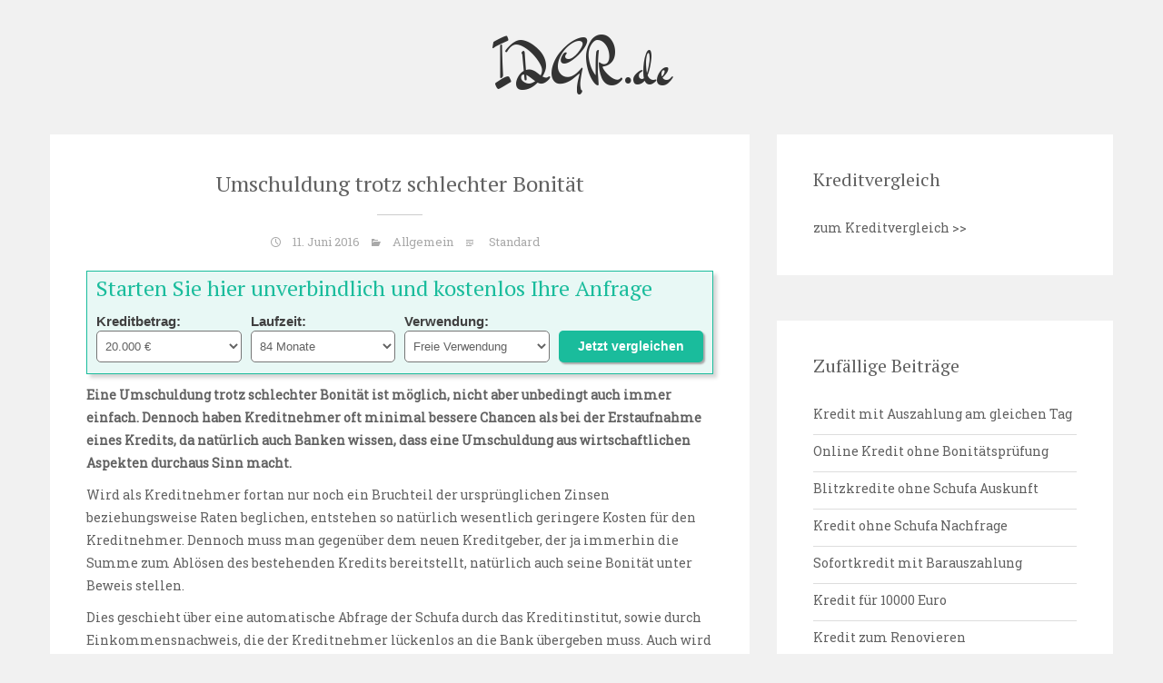

--- FILE ---
content_type: text/html; charset=UTF-8
request_url: https://idgr.de/umschuldung-trotz-schlechter-bonitaet/
body_size: 11567
content:
<!DOCTYPE html>
<html dir="ltr" lang="de" prefix="og: https://ogp.me/ns#">
<head>
   
<meta http-equiv="Content-Type" content="text/html; charset=UTF-8" />
<meta name="viewport" content="width=device-width, initial-scale=1.0, maximum-scale=1.2, user-scalable=yes" />

<title>Umschuldung trotz schlechter Bonität - IDGR.de</title>

		<!-- All in One SEO 4.4.5.1 - aioseo.com -->
		<meta name="description" content="Ist eine Umschuldung trotz schlechter Bonität möglich? Was gilt es hier zu beachten? Lesen Sie hier mehr." />
		<meta name="robots" content="max-image-preview:large" />
		<link rel="canonical" href="https://idgr.de/umschuldung-trotz-schlechter-bonitaet/" />
		<meta name="generator" content="All in One SEO (AIOSEO) 4.4.5.1" />
		<meta property="og:locale" content="de_DE" />
		<meta property="og:site_name" content="IDGR.de -" />
		<meta property="og:type" content="article" />
		<meta property="og:title" content="Umschuldung trotz schlechter Bonität - IDGR.de" />
		<meta property="og:description" content="Ist eine Umschuldung trotz schlechter Bonität möglich? Was gilt es hier zu beachten? Lesen Sie hier mehr." />
		<meta property="og:url" content="https://idgr.de/umschuldung-trotz-schlechter-bonitaet/" />
		<meta property="article:published_time" content="2016-06-11T12:28:03+00:00" />
		<meta property="article:modified_time" content="2016-06-11T12:28:03+00:00" />
		<meta name="twitter:card" content="summary" />
		<meta name="twitter:title" content="Umschuldung trotz schlechter Bonität - IDGR.de" />
		<meta name="twitter:description" content="Ist eine Umschuldung trotz schlechter Bonität möglich? Was gilt es hier zu beachten? Lesen Sie hier mehr." />
		<script type="application/ld+json" class="aioseo-schema">
			{"@context":"https:\/\/schema.org","@graph":[{"@type":"BlogPosting","@id":"https:\/\/idgr.de\/umschuldung-trotz-schlechter-bonitaet\/#blogposting","name":"Umschuldung trotz schlechter Bonit\u00e4t - IDGR.de","headline":"Umschuldung trotz schlechter Bonit\u00e4t","author":{"@id":"https:\/\/idgr.de\/author\/ozidtt\/#author"},"publisher":{"@id":"https:\/\/idgr.de\/#organization"},"datePublished":"2016-06-11T12:28:03+02:00","dateModified":"2016-06-11T12:28:03+02:00","inLanguage":"de-DE","mainEntityOfPage":{"@id":"https:\/\/idgr.de\/umschuldung-trotz-schlechter-bonitaet\/#webpage"},"isPartOf":{"@id":"https:\/\/idgr.de\/umschuldung-trotz-schlechter-bonitaet\/#webpage"},"articleSection":"Allgemein"},{"@type":"BreadcrumbList","@id":"https:\/\/idgr.de\/umschuldung-trotz-schlechter-bonitaet\/#breadcrumblist","itemListElement":[{"@type":"ListItem","@id":"https:\/\/idgr.de\/#listItem","position":1,"item":{"@type":"WebPage","@id":"https:\/\/idgr.de\/","name":"Startseite","description":"Starten Sie jetzt Ihren Kreditvergleich und finden Sie den passenden Kredit f\u00fcr Ihre W\u00fcnsche.","url":"https:\/\/idgr.de\/"},"nextItem":"https:\/\/idgr.de\/umschuldung-trotz-schlechter-bonitaet\/#listItem"},{"@type":"ListItem","@id":"https:\/\/idgr.de\/umschuldung-trotz-schlechter-bonitaet\/#listItem","position":2,"item":{"@type":"WebPage","@id":"https:\/\/idgr.de\/umschuldung-trotz-schlechter-bonitaet\/","name":"Umschuldung trotz schlechter Bonit\u00e4t","description":"Ist eine Umschuldung trotz schlechter Bonit\u00e4t m\u00f6glich? Was gilt es hier zu beachten? Lesen Sie hier mehr.","url":"https:\/\/idgr.de\/umschuldung-trotz-schlechter-bonitaet\/"},"previousItem":"https:\/\/idgr.de\/#listItem"}]},{"@type":"Organization","@id":"https:\/\/idgr.de\/#organization","name":"IDGR.de","url":"https:\/\/idgr.de\/"},{"@type":"Person","@id":"https:\/\/idgr.de\/author\/ozidtt\/#author","url":"https:\/\/idgr.de\/author\/ozidtt\/","name":"oziDtT","image":{"@type":"ImageObject","@id":"https:\/\/idgr.de\/umschuldung-trotz-schlechter-bonitaet\/#authorImage","url":"https:\/\/secure.gravatar.com\/avatar\/6f1a4637416fb13e079515da5de01693?s=96&d=mm&r=g","width":96,"height":96,"caption":"oziDtT"}},{"@type":"WebPage","@id":"https:\/\/idgr.de\/umschuldung-trotz-schlechter-bonitaet\/#webpage","url":"https:\/\/idgr.de\/umschuldung-trotz-schlechter-bonitaet\/","name":"Umschuldung trotz schlechter Bonit\u00e4t - IDGR.de","description":"Ist eine Umschuldung trotz schlechter Bonit\u00e4t m\u00f6glich? Was gilt es hier zu beachten? Lesen Sie hier mehr.","inLanguage":"de-DE","isPartOf":{"@id":"https:\/\/idgr.de\/#website"},"breadcrumb":{"@id":"https:\/\/idgr.de\/umschuldung-trotz-schlechter-bonitaet\/#breadcrumblist"},"author":{"@id":"https:\/\/idgr.de\/author\/ozidtt\/#author"},"creator":{"@id":"https:\/\/idgr.de\/author\/ozidtt\/#author"},"datePublished":"2016-06-11T12:28:03+02:00","dateModified":"2016-06-11T12:28:03+02:00"},{"@type":"WebSite","@id":"https:\/\/idgr.de\/#website","url":"https:\/\/idgr.de\/","name":"IDGR.de","inLanguage":"de-DE","publisher":{"@id":"https:\/\/idgr.de\/#organization"}}]}
		</script>
		<!-- All in One SEO -->

<link rel='dns-prefetch' href='//fonts.googleapis.com' />
<link rel="alternate" type="application/rss+xml" title="IDGR.de &raquo; Feed" href="https://idgr.de/feed/" />
<link rel="alternate" type="application/rss+xml" title="IDGR.de &raquo; Kommentar-Feed" href="https://idgr.de/comments/feed/" />
<link rel="alternate" type="application/rss+xml" title="IDGR.de &raquo; Umschuldung trotz schlechter Bonität Kommentar-Feed" href="https://idgr.de/umschuldung-trotz-schlechter-bonitaet/feed/" />
<script type="text/javascript">
window._wpemojiSettings = {"baseUrl":"https:\/\/s.w.org\/images\/core\/emoji\/14.0.0\/72x72\/","ext":".png","svgUrl":"https:\/\/s.w.org\/images\/core\/emoji\/14.0.0\/svg\/","svgExt":".svg","source":{"concatemoji":"https:\/\/idgr.de\/wp-includes\/js\/wp-emoji-release.min.js?ver=6.3.7"}};
/*! This file is auto-generated */
!function(i,n){var o,s,e;function c(e){try{var t={supportTests:e,timestamp:(new Date).valueOf()};sessionStorage.setItem(o,JSON.stringify(t))}catch(e){}}function p(e,t,n){e.clearRect(0,0,e.canvas.width,e.canvas.height),e.fillText(t,0,0);var t=new Uint32Array(e.getImageData(0,0,e.canvas.width,e.canvas.height).data),r=(e.clearRect(0,0,e.canvas.width,e.canvas.height),e.fillText(n,0,0),new Uint32Array(e.getImageData(0,0,e.canvas.width,e.canvas.height).data));return t.every(function(e,t){return e===r[t]})}function u(e,t,n){switch(t){case"flag":return n(e,"\ud83c\udff3\ufe0f\u200d\u26a7\ufe0f","\ud83c\udff3\ufe0f\u200b\u26a7\ufe0f")?!1:!n(e,"\ud83c\uddfa\ud83c\uddf3","\ud83c\uddfa\u200b\ud83c\uddf3")&&!n(e,"\ud83c\udff4\udb40\udc67\udb40\udc62\udb40\udc65\udb40\udc6e\udb40\udc67\udb40\udc7f","\ud83c\udff4\u200b\udb40\udc67\u200b\udb40\udc62\u200b\udb40\udc65\u200b\udb40\udc6e\u200b\udb40\udc67\u200b\udb40\udc7f");case"emoji":return!n(e,"\ud83e\udef1\ud83c\udffb\u200d\ud83e\udef2\ud83c\udfff","\ud83e\udef1\ud83c\udffb\u200b\ud83e\udef2\ud83c\udfff")}return!1}function f(e,t,n){var r="undefined"!=typeof WorkerGlobalScope&&self instanceof WorkerGlobalScope?new OffscreenCanvas(300,150):i.createElement("canvas"),a=r.getContext("2d",{willReadFrequently:!0}),o=(a.textBaseline="top",a.font="600 32px Arial",{});return e.forEach(function(e){o[e]=t(a,e,n)}),o}function t(e){var t=i.createElement("script");t.src=e,t.defer=!0,i.head.appendChild(t)}"undefined"!=typeof Promise&&(o="wpEmojiSettingsSupports",s=["flag","emoji"],n.supports={everything:!0,everythingExceptFlag:!0},e=new Promise(function(e){i.addEventListener("DOMContentLoaded",e,{once:!0})}),new Promise(function(t){var n=function(){try{var e=JSON.parse(sessionStorage.getItem(o));if("object"==typeof e&&"number"==typeof e.timestamp&&(new Date).valueOf()<e.timestamp+604800&&"object"==typeof e.supportTests)return e.supportTests}catch(e){}return null}();if(!n){if("undefined"!=typeof Worker&&"undefined"!=typeof OffscreenCanvas&&"undefined"!=typeof URL&&URL.createObjectURL&&"undefined"!=typeof Blob)try{var e="postMessage("+f.toString()+"("+[JSON.stringify(s),u.toString(),p.toString()].join(",")+"));",r=new Blob([e],{type:"text/javascript"}),a=new Worker(URL.createObjectURL(r),{name:"wpTestEmojiSupports"});return void(a.onmessage=function(e){c(n=e.data),a.terminate(),t(n)})}catch(e){}c(n=f(s,u,p))}t(n)}).then(function(e){for(var t in e)n.supports[t]=e[t],n.supports.everything=n.supports.everything&&n.supports[t],"flag"!==t&&(n.supports.everythingExceptFlag=n.supports.everythingExceptFlag&&n.supports[t]);n.supports.everythingExceptFlag=n.supports.everythingExceptFlag&&!n.supports.flag,n.DOMReady=!1,n.readyCallback=function(){n.DOMReady=!0}}).then(function(){return e}).then(function(){var e;n.supports.everything||(n.readyCallback(),(e=n.source||{}).concatemoji?t(e.concatemoji):e.wpemoji&&e.twemoji&&(t(e.twemoji),t(e.wpemoji)))}))}((window,document),window._wpemojiSettings);
</script>
<style type="text/css">
img.wp-smiley,
img.emoji {
	display: inline !important;
	border: none !important;
	box-shadow: none !important;
	height: 1em !important;
	width: 1em !important;
	margin: 0 0.07em !important;
	vertical-align: -0.1em !important;
	background: none !important;
	padding: 0 !important;
}
</style>
	<link rel='stylesheet' id='wp-block-library-css' href='https://idgr.de/wp-includes/css/dist/block-library/style.min.css?ver=6.3.7' type='text/css' media='all' />
<style id='classic-theme-styles-inline-css' type='text/css'>
/*! This file is auto-generated */
.wp-block-button__link{color:#fff;background-color:#32373c;border-radius:9999px;box-shadow:none;text-decoration:none;padding:calc(.667em + 2px) calc(1.333em + 2px);font-size:1.125em}.wp-block-file__button{background:#32373c;color:#fff;text-decoration:none}
</style>
<style id='global-styles-inline-css' type='text/css'>
body{--wp--preset--color--black: #000000;--wp--preset--color--cyan-bluish-gray: #abb8c3;--wp--preset--color--white: #ffffff;--wp--preset--color--pale-pink: #f78da7;--wp--preset--color--vivid-red: #cf2e2e;--wp--preset--color--luminous-vivid-orange: #ff6900;--wp--preset--color--luminous-vivid-amber: #fcb900;--wp--preset--color--light-green-cyan: #7bdcb5;--wp--preset--color--vivid-green-cyan: #00d084;--wp--preset--color--pale-cyan-blue: #8ed1fc;--wp--preset--color--vivid-cyan-blue: #0693e3;--wp--preset--color--vivid-purple: #9b51e0;--wp--preset--gradient--vivid-cyan-blue-to-vivid-purple: linear-gradient(135deg,rgba(6,147,227,1) 0%,rgb(155,81,224) 100%);--wp--preset--gradient--light-green-cyan-to-vivid-green-cyan: linear-gradient(135deg,rgb(122,220,180) 0%,rgb(0,208,130) 100%);--wp--preset--gradient--luminous-vivid-amber-to-luminous-vivid-orange: linear-gradient(135deg,rgba(252,185,0,1) 0%,rgba(255,105,0,1) 100%);--wp--preset--gradient--luminous-vivid-orange-to-vivid-red: linear-gradient(135deg,rgba(255,105,0,1) 0%,rgb(207,46,46) 100%);--wp--preset--gradient--very-light-gray-to-cyan-bluish-gray: linear-gradient(135deg,rgb(238,238,238) 0%,rgb(169,184,195) 100%);--wp--preset--gradient--cool-to-warm-spectrum: linear-gradient(135deg,rgb(74,234,220) 0%,rgb(151,120,209) 20%,rgb(207,42,186) 40%,rgb(238,44,130) 60%,rgb(251,105,98) 80%,rgb(254,248,76) 100%);--wp--preset--gradient--blush-light-purple: linear-gradient(135deg,rgb(255,206,236) 0%,rgb(152,150,240) 100%);--wp--preset--gradient--blush-bordeaux: linear-gradient(135deg,rgb(254,205,165) 0%,rgb(254,45,45) 50%,rgb(107,0,62) 100%);--wp--preset--gradient--luminous-dusk: linear-gradient(135deg,rgb(255,203,112) 0%,rgb(199,81,192) 50%,rgb(65,88,208) 100%);--wp--preset--gradient--pale-ocean: linear-gradient(135deg,rgb(255,245,203) 0%,rgb(182,227,212) 50%,rgb(51,167,181) 100%);--wp--preset--gradient--electric-grass: linear-gradient(135deg,rgb(202,248,128) 0%,rgb(113,206,126) 100%);--wp--preset--gradient--midnight: linear-gradient(135deg,rgb(2,3,129) 0%,rgb(40,116,252) 100%);--wp--preset--font-size--small: 13px;--wp--preset--font-size--medium: 20px;--wp--preset--font-size--large: 36px;--wp--preset--font-size--x-large: 42px;--wp--preset--spacing--20: 0.44rem;--wp--preset--spacing--30: 0.67rem;--wp--preset--spacing--40: 1rem;--wp--preset--spacing--50: 1.5rem;--wp--preset--spacing--60: 2.25rem;--wp--preset--spacing--70: 3.38rem;--wp--preset--spacing--80: 5.06rem;--wp--preset--shadow--natural: 6px 6px 9px rgba(0, 0, 0, 0.2);--wp--preset--shadow--deep: 12px 12px 50px rgba(0, 0, 0, 0.4);--wp--preset--shadow--sharp: 6px 6px 0px rgba(0, 0, 0, 0.2);--wp--preset--shadow--outlined: 6px 6px 0px -3px rgba(255, 255, 255, 1), 6px 6px rgba(0, 0, 0, 1);--wp--preset--shadow--crisp: 6px 6px 0px rgba(0, 0, 0, 1);}:where(.is-layout-flex){gap: 0.5em;}:where(.is-layout-grid){gap: 0.5em;}body .is-layout-flow > .alignleft{float: left;margin-inline-start: 0;margin-inline-end: 2em;}body .is-layout-flow > .alignright{float: right;margin-inline-start: 2em;margin-inline-end: 0;}body .is-layout-flow > .aligncenter{margin-left: auto !important;margin-right: auto !important;}body .is-layout-constrained > .alignleft{float: left;margin-inline-start: 0;margin-inline-end: 2em;}body .is-layout-constrained > .alignright{float: right;margin-inline-start: 2em;margin-inline-end: 0;}body .is-layout-constrained > .aligncenter{margin-left: auto !important;margin-right: auto !important;}body .is-layout-constrained > :where(:not(.alignleft):not(.alignright):not(.alignfull)){max-width: var(--wp--style--global--content-size);margin-left: auto !important;margin-right: auto !important;}body .is-layout-constrained > .alignwide{max-width: var(--wp--style--global--wide-size);}body .is-layout-flex{display: flex;}body .is-layout-flex{flex-wrap: wrap;align-items: center;}body .is-layout-flex > *{margin: 0;}body .is-layout-grid{display: grid;}body .is-layout-grid > *{margin: 0;}:where(.wp-block-columns.is-layout-flex){gap: 2em;}:where(.wp-block-columns.is-layout-grid){gap: 2em;}:where(.wp-block-post-template.is-layout-flex){gap: 1.25em;}:where(.wp-block-post-template.is-layout-grid){gap: 1.25em;}.has-black-color{color: var(--wp--preset--color--black) !important;}.has-cyan-bluish-gray-color{color: var(--wp--preset--color--cyan-bluish-gray) !important;}.has-white-color{color: var(--wp--preset--color--white) !important;}.has-pale-pink-color{color: var(--wp--preset--color--pale-pink) !important;}.has-vivid-red-color{color: var(--wp--preset--color--vivid-red) !important;}.has-luminous-vivid-orange-color{color: var(--wp--preset--color--luminous-vivid-orange) !important;}.has-luminous-vivid-amber-color{color: var(--wp--preset--color--luminous-vivid-amber) !important;}.has-light-green-cyan-color{color: var(--wp--preset--color--light-green-cyan) !important;}.has-vivid-green-cyan-color{color: var(--wp--preset--color--vivid-green-cyan) !important;}.has-pale-cyan-blue-color{color: var(--wp--preset--color--pale-cyan-blue) !important;}.has-vivid-cyan-blue-color{color: var(--wp--preset--color--vivid-cyan-blue) !important;}.has-vivid-purple-color{color: var(--wp--preset--color--vivid-purple) !important;}.has-black-background-color{background-color: var(--wp--preset--color--black) !important;}.has-cyan-bluish-gray-background-color{background-color: var(--wp--preset--color--cyan-bluish-gray) !important;}.has-white-background-color{background-color: var(--wp--preset--color--white) !important;}.has-pale-pink-background-color{background-color: var(--wp--preset--color--pale-pink) !important;}.has-vivid-red-background-color{background-color: var(--wp--preset--color--vivid-red) !important;}.has-luminous-vivid-orange-background-color{background-color: var(--wp--preset--color--luminous-vivid-orange) !important;}.has-luminous-vivid-amber-background-color{background-color: var(--wp--preset--color--luminous-vivid-amber) !important;}.has-light-green-cyan-background-color{background-color: var(--wp--preset--color--light-green-cyan) !important;}.has-vivid-green-cyan-background-color{background-color: var(--wp--preset--color--vivid-green-cyan) !important;}.has-pale-cyan-blue-background-color{background-color: var(--wp--preset--color--pale-cyan-blue) !important;}.has-vivid-cyan-blue-background-color{background-color: var(--wp--preset--color--vivid-cyan-blue) !important;}.has-vivid-purple-background-color{background-color: var(--wp--preset--color--vivid-purple) !important;}.has-black-border-color{border-color: var(--wp--preset--color--black) !important;}.has-cyan-bluish-gray-border-color{border-color: var(--wp--preset--color--cyan-bluish-gray) !important;}.has-white-border-color{border-color: var(--wp--preset--color--white) !important;}.has-pale-pink-border-color{border-color: var(--wp--preset--color--pale-pink) !important;}.has-vivid-red-border-color{border-color: var(--wp--preset--color--vivid-red) !important;}.has-luminous-vivid-orange-border-color{border-color: var(--wp--preset--color--luminous-vivid-orange) !important;}.has-luminous-vivid-amber-border-color{border-color: var(--wp--preset--color--luminous-vivid-amber) !important;}.has-light-green-cyan-border-color{border-color: var(--wp--preset--color--light-green-cyan) !important;}.has-vivid-green-cyan-border-color{border-color: var(--wp--preset--color--vivid-green-cyan) !important;}.has-pale-cyan-blue-border-color{border-color: var(--wp--preset--color--pale-cyan-blue) !important;}.has-vivid-cyan-blue-border-color{border-color: var(--wp--preset--color--vivid-cyan-blue) !important;}.has-vivid-purple-border-color{border-color: var(--wp--preset--color--vivid-purple) !important;}.has-vivid-cyan-blue-to-vivid-purple-gradient-background{background: var(--wp--preset--gradient--vivid-cyan-blue-to-vivid-purple) !important;}.has-light-green-cyan-to-vivid-green-cyan-gradient-background{background: var(--wp--preset--gradient--light-green-cyan-to-vivid-green-cyan) !important;}.has-luminous-vivid-amber-to-luminous-vivid-orange-gradient-background{background: var(--wp--preset--gradient--luminous-vivid-amber-to-luminous-vivid-orange) !important;}.has-luminous-vivid-orange-to-vivid-red-gradient-background{background: var(--wp--preset--gradient--luminous-vivid-orange-to-vivid-red) !important;}.has-very-light-gray-to-cyan-bluish-gray-gradient-background{background: var(--wp--preset--gradient--very-light-gray-to-cyan-bluish-gray) !important;}.has-cool-to-warm-spectrum-gradient-background{background: var(--wp--preset--gradient--cool-to-warm-spectrum) !important;}.has-blush-light-purple-gradient-background{background: var(--wp--preset--gradient--blush-light-purple) !important;}.has-blush-bordeaux-gradient-background{background: var(--wp--preset--gradient--blush-bordeaux) !important;}.has-luminous-dusk-gradient-background{background: var(--wp--preset--gradient--luminous-dusk) !important;}.has-pale-ocean-gradient-background{background: var(--wp--preset--gradient--pale-ocean) !important;}.has-electric-grass-gradient-background{background: var(--wp--preset--gradient--electric-grass) !important;}.has-midnight-gradient-background{background: var(--wp--preset--gradient--midnight) !important;}.has-small-font-size{font-size: var(--wp--preset--font-size--small) !important;}.has-medium-font-size{font-size: var(--wp--preset--font-size--medium) !important;}.has-large-font-size{font-size: var(--wp--preset--font-size--large) !important;}.has-x-large-font-size{font-size: var(--wp--preset--font-size--x-large) !important;}
.wp-block-navigation a:where(:not(.wp-element-button)){color: inherit;}
:where(.wp-block-post-template.is-layout-flex){gap: 1.25em;}:where(.wp-block-post-template.is-layout-grid){gap: 1.25em;}
:where(.wp-block-columns.is-layout-flex){gap: 2em;}:where(.wp-block-columns.is-layout-grid){gap: 2em;}
.wp-block-pullquote{font-size: 1.5em;line-height: 1.6;}
</style>
<link rel='stylesheet' id='loan-calculator-settings-css' href='https://idgr.de/wp-content/plugins/loan-calculator_1.8//loan-calculator.css?ver=6.3.7' type='text/css' media='all' />
<link rel='stylesheet' id='google-fonts-css' href='https://fonts.googleapis.com/css?family=Dr+Sugiyama%7CRoboto+Slab%7CPT+Serif%3A400%2C300%2C100%2C700&#038;subset=latin%2Clatin-ext&#038;ver=1.0.0' type='text/css' media='all' />
<link rel='stylesheet' id='bootstrap-css' href='https://idgr.de/wp-content/themes/sean-lite/assets/css/bootstrap.css?ver=3.3.7' type='text/css' media='all' />
<link rel='stylesheet' id='font-awesome-css' href='https://idgr.de/wp-content/themes/sean-lite/assets/css/font-awesome.css?ver=4.7.0' type='text/css' media='all' />
<link rel='stylesheet' id='genericons-css' href='https://idgr.de/wp-content/themes/sean-lite/assets/css/genericons.css?ver=4.0.5' type='text/css' media='all' />
<link rel='stylesheet' id='prettyPhoto-css' href='https://idgr.de/wp-content/themes/sean-lite/assets/css/prettyPhoto.css?ver=3.1.6' type='text/css' media='all' />
<link rel='stylesheet' id='swipebox.css-css' href='https://idgr.de/wp-content/themes/sean-lite/assets/css/swipebox.css?ver=1.3.0' type='text/css' media='all' />
<link rel='stylesheet' id='sean-lite-style-css' href='https://idgr.de/wp-content/themes/sean-lite/style.css?ver=6.3.7' type='text/css' media='all' />
<script type='text/javascript' src='https://idgr.de/wp-includes/js/jquery/jquery.min.js?ver=3.7.0' id='jquery-core-js'></script>
<script type='text/javascript' src='https://idgr.de/wp-includes/js/jquery/jquery-migrate.min.js?ver=3.4.1' id='jquery-migrate-js'></script>
<!--[if IE 8]>
<script type='text/javascript' src='https://idgr.de/wp-content/themes/sean-lite/assets/scripts/html5shiv.js?ver=3.7.3' id='html5shiv-js'></script>
<![endif]-->
<!--[if IE 8]>
<script type='text/javascript' src='https://idgr.de/wp-content/themes/sean-lite/assets/scripts/selectivizr.js?ver=1.0.3b' id='selectivizr-js'></script>
<![endif]-->
<link rel="https://api.w.org/" href="https://idgr.de/wp-json/" /><link rel="alternate" type="application/json" href="https://idgr.de/wp-json/wp/v2/posts/3804" /><link rel="EditURI" type="application/rsd+xml" title="RSD" href="https://idgr.de/xmlrpc.php?rsd" />
<link rel='shortlink' href='https://idgr.de/?p=3804' />
<link rel="alternate" type="application/json+oembed" href="https://idgr.de/wp-json/oembed/1.0/embed?url=https%3A%2F%2Fidgr.de%2Fumschuldung-trotz-schlechter-bonitaet%2F" />
<link rel="alternate" type="text/xml+oembed" href="https://idgr.de/wp-json/oembed/1.0/embed?url=https%3A%2F%2Fidgr.de%2Fumschuldung-trotz-schlechter-bonitaet%2F&#038;format=xml" />
<script type="text/javascript">var ajaxurl = "https://idgr.de/wp-admin/admin-ajax.php";</script>		<style type="text/css">
			.comments-link {
				display: none;
			}
					</style>
		
		<style type="text/css">@media (min-width:768px){.container{width:758px}}@media (min-width:992px){.container{width:1100px}}@media (min-width:1200px){.container{width:1200px}}#logo a { color: #; } </style>
</head>

<body class="post-template-default single single-post postid-3804 single-format-standard custombody" >


<a class="skip-link screen-reader-text" href="#content">Skip to content</a>

<header id="header" role="banner">

	<button class="menu-toggle" aria-controls="main-navigation" aria-expanded="false" type="button">
		<span aria-hidden="true">Menu</span>
		<span class="dashicons" aria-hidden="true"></span>
	</button>

	<nav id="main-navigation" class="site-navigation primary-navigation" role="navigation">
		
			
    </nav>

</header>    	

<div class="container logo">
	
    <div class="row">
    	
        <div class="col-md-12">
        
            <div id="logo">
                            
                <a href="https://idgr.de/" title="IDGR.de">
                                        
                    IDGR.de<span></span>                                            
                </a>
                            
            </div>

			<nav id="mobilemenu" >
				
				                
			</nav>
            
        </div>
        
    </div>
    
</div> 

<div id="content" class="container content">
	
    <div class="row">
       
        <div class="col-md-8 right-sidebar">
        	
            <div class="row">
        
                <article class="post-3804 post type-post status-publish format-standard hentry category-allgemein post-container col-md-12" >
                    
                    
<div class="post-article">


 
            <h1 class="title"> Umschuldung trotz schlechter Bonität </h1>

		<div class="line"><span class="genericon genericon-time"></span>11. Juni 2016<span class="genericon genericon-category"></span><a href="https://idgr.de/category/allgemein/" rel="category tag">Allgemein</a><span class="genericon genericon-standard"></span> Standard</div>
    <style>
      .loan-calculator__select {
        background:#ffffff !important;
      }
        .loan-calculator {
            border:1px solid #1abc9c !important;
            background-color:#e8f8f5 !important;
            margin-bottom:10px;
            box-shadow:4px 4px 4px 0 #d5d5d5;
            border-radius:0px !important;
        }
        .loan-calculator__headline {
            color:#1abc9c !important;
            background:#e8f8f5 !important;
        }
        .loan-calculator__content {
            background-color:#e8f8f5 !important;
        }
        .loan-calculator__label {
            color:#404040 !important;
        }
        .loan-calculator__select {
            border:1x solid#1abc9c !important;
        }
        .loan-calculator__button {
            color:#FFFFFF !important;
            background:#1abc9c !important;
              box-shadow:2px 2px 2px 0 #a5a5a5;
        }
        .loan-calculator__button:hover,
        .loan-calculator__button:focus {
            color:#FFFFFF !important;
            background:#1abc9c !important;
            box-shadow:2px 2px 2px 0 #a5a5a5 inset;
        }
    </style>
    <div class="loan-calculator"><h2 class="loan-calculator__headline">Starten Sie hier unverbindlich und kostenlos Ihre Anfrage</h2><div class="loan-calculator__content"><form method="get" name="shortCalc" action="https://kreditvergleich.smava.de/coop/antrag" target="_blank"><div class="loan-calculator__form-element"><input type="hidden" name="utm_source" value="nem" /><input type="hidden" name="utm_medium" value="partner" /><input type="hidden" name="subId" value="idgr.de/umschuldung-trotz-schlechter-bonitaet" /><input type="hidden" name="refId" value="affxce73e1d3" /><label class="loan-calculator__label" for="amount">Kreditbetrag:</label><select class="loan-calculator__select" id="amount" name="amount"><option value="-1" disabled="disabled">Kreditbetrag</option>
        <option  value="500" false="">500 €</option>
        
        <option  value="750" false="">750 €</option>
        
        <option  value="1000" false="">1.000 €</option>
        
        <option  value="1250" false="">1.250 €</option>
        
        <option  value="1500" false="">1.500 €</option>
        
        <option  value="1750" false="">1.750 €</option>
        
        <option  value="2000" false="">2.000 €</option>
        
        <option  value="2250" false="">2.250 €</option>
        
        <option  value="2500" false="">2.500 €</option>
        
        <option  value="2750" false="">2.750 €</option>
        
        <option  value="3000" false="">3.000 €</option>
        
        <option  value="3250" false="">3.250 €</option>
        
        <option  value="3500" false="">3.500 €</option>
        
        <option  value="3750" false="">3.750 €</option>
        
        <option  value="4000" false="">4.000 €</option>
        
        <option  value="4250" false="">4.250 €</option>
        
        <option  value="4500" false="">4.500 €</option>
        
        <option  value="4750" false="">4.750 €</option>
        
        <option  value="5000" false="">5.000 €</option>
        
        <option  value="5250" false="">5.250 €</option>
        
        <option  value="5500" false="">5.500 €</option>
        
        <option  value="5750" false="">5.750 €</option>
        
        <option  value="6000" false="">6.000 €</option>
        
        <option  value="6250" false="">6.250 €</option>
        
        <option  value="6500" false="">6.500 €</option>
        
        <option  value="6750" false="">6.750 €</option>
        
        <option  value="7000" false="">7.000 €</option>
        
        <option  value="7250" false="">7.250 €</option>
        
        <option  value="7500" false="">7.500 €</option>
        
        <option  value="7750" false="">7.750 €</option>
        
        <option  value="8000" false="">8.000 €</option>
        
        <option  value="8250" false="">8.250 €</option>
        
        <option  value="8500" false="">8.500 €</option>
        
        <option  value="8750" false="">8.750 €</option>
        
        <option  value="9000" false="">9.000 €</option>
        
        <option  value="9250" false="">9.250 €</option>
        
        <option  value="9500" false="">9.500 €</option>
        
        <option  value="9750" false="">9.750 €</option>
        
        <option  value="10000" false="">10.000 €</option>
        
        <option  value="10250" false="">10.250 €</option>
        
        <option  value="10500" false="">10.500 €</option>
        
        <option  value="10750" false="">10.750 €</option>
        
        <option  value="11000" false="">11.000 €</option>
        
        <option  value="11250" false="">11.250 €</option>
        
        <option  value="11500" false="">11.500 €</option>
        
        <option  value="11750" false="">11.750 €</option>
        
        <option  value="12000" false="">12.000 €</option>
        
        <option  value="12250" false="">12.250 €</option>
        
        <option  value="12500" false="">12.500 €</option>
        
        <option  value="12750" false="">12.750 €</option>
        
        <option  value="13000" false="">13.000 €</option>
        
        <option  value="13250" false="">13.250 €</option>
        
        <option  value="13500" false="">13.500 €</option>
        
        <option  value="13750" false="">13.750 €</option>
        
        <option  value="14000" false="">14.000 €</option>
        
        <option  value="14250" false="">14.250 €</option>
        
        <option  value="14500" false="">14.500 €</option>
        
        <option  value="14750" false="">14.750 €</option>
        
        <option  value="15000" false="">15.000 €</option>
        
        <option  value="16000" false="">16.000 €</option>
        
        <option  value="17000" false="">17.000 €</option>
        
        <option  value="18000" false="">18.000 €</option>
        
        <option  value="19000" false="">19.000 €</option>
        
        <option selected="selected" value="20000" false="">20.000 €</option>
        
        <option  value="21000" false="">21.000 €</option>
        
        <option  value="22000" false="">22.000 €</option>
        
        <option  value="23000" false="">23.000 €</option>
        
        <option  value="24000" false="">24.000 €</option>
        
        <option  value="25000" false="">25.000 €</option>
        
        <option  value="26000" false="">26.000 €</option>
        
        <option  value="27000" false="">27.000 €</option>
        
        <option  value="28000" false="">28.000 €</option>
        
        <option  value="29000" false="">29.000 €</option>
        
        <option  value="30000" false="">30.000 €</option>
        
        <option  value="31000" false="">31.000 €</option>
        
        <option  value="32000" false="">32.000 €</option>
        
        <option  value="33000" false="">33.000 €</option>
        
        <option  value="34000" false="">34.000 €</option>
        
        <option  value="35000" false="">35.000 €</option>
        
        <option  value="36000" false="">36.000 €</option>
        
        <option  value="37000" false="">37.000 €</option>
        
        <option  value="38000" false="">38.000 €</option>
        
        <option  value="39000" false="">39.000 €</option>
        
        <option  value="40000" false="">40.000 €</option>
        
        <option  value="41000" false="">41.000 €</option>
        
        <option  value="42000" false="">42.000 €</option>
        
        <option  value="43000" false="">43.000 €</option>
        
        <option  value="44000" false="">44.000 €</option>
        
        <option  value="45000" false="">45.000 €</option>
        
        <option  value="46000" false="">46.000 €</option>
        
        <option  value="47000" false="">47.000 €</option>
        
        <option  value="48000" false="">48.000 €</option>
        
        <option  value="49000" false="">49.000 €</option>
        
        <option  value="50000" false="">50.000 €</option>
        
        <option  value="51000" false="">51.000 €</option>
        
        <option  value="52000" false="">52.000 €</option>
        
        <option  value="53000" false="">53.000 €</option>
        
        <option  value="54000" false="">54.000 €</option>
        
        <option  value="55000" false="">55.000 €</option>
        
        <option  value="56000" false="">56.000 €</option>
        
        <option  value="57000" false="">57.000 €</option>
        
        <option  value="58000" false="">58.000 €</option>
        
        <option  value="59000" false="">59.000 €</option>
        
        <option  value="60000" false="">60.000 €</option>
        
        <option  value="61000" false="">61.000 €</option>
        
        <option  value="62000" false="">62.000 €</option>
        
        <option  value="63000" false="">63.000 €</option>
        
        <option  value="64000" false="">64.000 €</option>
        
        <option  value="65000" false="">65.000 €</option>
        
        <option  value="66000" false="">66.000 €</option>
        
        <option  value="67000" false="">67.000 €</option>
        
        <option  value="68000" false="">68.000 €</option>
        
        <option  value="69000" false="">69.000 €</option>
        
        <option  value="70000" false="">70.000 €</option>
        
        <option  value="71000" false="">71.000 €</option>
        
        <option  value="72000" false="">72.000 €</option>
        
        <option  value="73000" false="">73.000 €</option>
        
        <option  value="74000" false="">74.000 €</option>
        
        <option  value="75000" false="">75.000 €</option>
        
        <option  value="76000" false="">76.000 €</option>
        
        <option  value="77000" false="">77.000 €</option>
        
        <option  value="78000" false="">78.000 €</option>
        
        <option  value="79000" false="">79.000 €</option>
        
        <option  value="80000" false="">80.000 €</option>
        
        <option  value="81000" false="">81.000 €</option>
        
        <option  value="82000" false="">82.000 €</option>
        
        <option  value="83000" false="">83.000 €</option>
        
        <option  value="84000" false="">84.000 €</option>
        
        <option  value="85000" false="">85.000 €</option>
        
        <option  value="86000" false="">86.000 €</option>
        
        <option  value="87000" false="">87.000 €</option>
        
        <option  value="88000" false="">88.000 €</option>
        
        <option  value="89000" false="">89.000 €</option>
        
        <option  value="90000" false="">90.000 €</option>
        
        <option  value="91000" false="">91.000 €</option>
        
        <option  value="92000" false="">92.000 €</option>
        
        <option  value="93000" false="">93.000 €</option>
        
        <option  value="94000" false="">94.000 €</option>
        
        <option  value="95000" false="">95.000 €</option>
        
        <option  value="96000" false="">96.000 €</option>
        
        <option  value="97000" false="">97.000 €</option>
        
        <option  value="98000" false="">98.000 €</option>
        
        <option  value="99000" false="">99.000 €</option>
        
        <option  value="100000" false="">100.000 €</option>
        
        <option  value="101000" false="">101.000 €</option>
        
        <option  value="102000" false="">102.000 €</option>
        
        <option  value="103000" false="">103.000 €</option>
        
        <option  value="104000" false="">104.000 €</option>
        
        <option  value="105000" false="">105.000 €</option>
        
        <option  value="106000" false="">106.000 €</option>
        
        <option  value="107000" false="">107.000 €</option>
        
        <option  value="108000" false="">108.000 €</option>
        
        <option  value="109000" false="">109.000 €</option>
        
        <option  value="110000" false="">110.000 €</option>
        
        <option  value="111000" false="">111.000 €</option>
        
        <option  value="112000" false="">112.000 €</option>
        
        <option  value="113000" false="">113.000 €</option>
        
        <option  value="114000" false="">114.000 €</option>
        
        <option  value="115000" false="">115.000 €</option>
        
        <option  value="116000" false="">116.000 €</option>
        
        <option  value="117000" false="">117.000 €</option>
        
        <option  value="118000" false="">118.000 €</option>
        
        <option  value="119000" false="">119.000 €</option>
        
        <option  value="120000" false="">120.000 €</option>
        </select></div><div class="loan-calculator__form-element"><label class="loan-calculator__label" for="duration">Laufzeit:</label><select class="loan-calculator__select" id="duration" name="term"><option value="-1" disabled="disabled">Laufzeit</option>
        <option  value="12" false="">12 Monate</option>
        
        <option  value="24" false="">24 Monate</option>
        
        <option  value="36" false="">36 Monate</option>
        
        <option  value="48" false="">48 Monate</option>
        
        <option  value="60" false="">60 Monate</option>
        
        <option  value="72" false="">72 Monate</option>
        
        <option selected="selected" value="84" false="">84 Monate</option>
        
        <option  value="96" false="">96 Monate</option>
        
        <option  value="108" false="">108 Monate</option>
        
        <option  value="120" false="">120 Monate</option>
        
        <option  value="132" false="">132 Monate</option>
        
        <option  value="144" false="">144 Monate</option>
        </select></div><div class="loan-calculator__form-element"><label class="loan-calculator__label" for="category">Verwendung:</label><select class="loan-calculator__select" id="category" name="purpose"><option value="-1" disabled="disabled">Verwendung?</option>
        <option  value="OTHER" false="">Freie Verwendung</option>
        
        <option  value="PRE_OWNED_CAR" false="">Gebrauchtfahrzeuge</option>
        
        <option  value="NEW_CAR" false="">Neufahrzeuge</option>
        
        <option  value="FURNITURE" false="">Einrichtung/Möbel</option>
        
        <option  value="RENOVATION" false="">Renovierung</option>
        
        <option  value="HOLIDAY" false="">Urlaub</option>
        
        <option  value="ENTERTAINMENT_ELECTRONICS" false="">PC/TV/HiFi</option>
        
        <option  value="ACCOUNT_BALANCE" false="">Ausgleich Girokonto</option>
        
        <option  value="MOVE" false="">Umzug</option>
        </select></div><div class="loan-calculator__form-element loan-calculator__form-element--button"><label class="loan-calculator__label loan-calculator__label--button" for="calculate">&nbsp;</label><button id="calculate" type="submit" name="calculate" class="loan-calculator__button">Jetzt vergleichen</button></div><div class="clearer"></div></div></div><p><strong>Eine Umschuldung trotz schlechter Bonität ist möglich, nicht aber unbedingt auch immer einfach. Dennoch haben Kreditnehmer oft minimal bessere Chancen als bei der Erstaufnahme eines Kredits, da natürlich auch Banken wissen, dass eine Umschuldung aus wirtschaftlichen Aspekten durchaus Sinn macht.</strong></p>
<p>Wird als Kreditnehmer fortan nur noch ein Bruchteil der ursprünglichen Zinsen beziehungsweise Raten beglichen, entstehen so natürlich wesentlich geringere Kosten für den Kreditnehmer. Dennoch muss man gegenüber dem neuen Kreditgeber, der ja immerhin die Summe zum Ablösen des bestehenden Kredits bereitstellt, natürlich auch seine Bonität unter Beweis stellen.</p>
<p>Dies geschieht über eine automatische Abfrage der Schufa durch das Kreditinstitut, sowie durch Einkommensnachweis, die der Kreditnehmer lückenlos an die Bank übergeben muss. Auch wird oftmals eine grobe Aufstellung der fixen Kosten pro Monat verlangt, so dass die Bank abschätzen kann, wie viel Spielraum bei den Finanzen des Kreditnehmers für eine Abzahlung des Kredits übrig bleibt.</p>
<p>Hat der Kreditnehmer seinen bisherigen Kredit immer anstandslos zurückgezahlt, auch wenn die komplette Summe noch nicht beglichen ist, erhöhen sich die Chancen auf eine erfolgreiche Umschuldung trotz schlechter Bonität. Ist der Kreditnehmer hingegen in der Vergangenheit öfter durch geplatzte Raten oder nicht gezahlte Rechnungen aufgefallen, diese werden allesamt in der Schufa erfasst, muss er bei dem neuen Kreditinstitut auch mit einer Ablehnung rechnen. Dann kann man oft froh sein, überhaupt anfänglich einen Kredit erhalten zu haben.</p>
<h2>Zusätzliche Sicherheiten für die Bank in den Kreditvertrag bringen</h2>
<p>Verfügt der Kreditnehmer wissentlich über eine schlechte Bonität, sollte er versuchen eine Person zu überreden, die für die Umschuldung als Bürge fungiert. Enge Freunde und Familienmitglieder werden sich unter Umständen dazu bereit erklären, wenn die in Anspruch genommene Kreditsumme nicht zu hoch ist. Die Kreditsumme sollte zudem ausschließlich in der Höhe beansprucht werden, wie sie auch zur vollständigen Abzahlung des bereits vorhandenen Darlehens benötigt wird.</p>
<p>Eine Umschuldung trotz schlechter Bonität ist über eine Bürgschaft möglich, aber eben nur, wenn sich eine Person findet, die auch willentlich bürgt. Zudem muss diese Person natürlich, entgegen dem Kreditnehmer, über eine hohe Kreditwürdigkeit verfügen. Nur dann kann der Kredit überhaupt ausgestellt werden.</p>
<p>Bürgschaften aus dem Freundes- und Verwandtenkreis erklären sich womöglich eher zu diesem Risiko bereit, wenn ihnen der Kreditnehmer klar verdeutlicht, welche finanziellen Vorteile eine Umschuldung mich sich bringt und wie viel genau dadurch eingespart werden kann. Eine Garantie dadurch einen Bürgen zu finden ist das zwar nicht, dennoch erhöht es die Chancen auf eine erfolgreiche Umschuldung trotz schlechter Bonität durchaus in gewissem Maße.</p>

    <style>
      .loan-calculator__select {
        background:#ffffff !important;
      }
        .loan-calculator {
            border:1px solid #1abc9c !important;
            background-color:#e8f8f5 !important;
            margin-bottom:10px;
            box-shadow:4px 4px 4px 0 #d5d5d5;
            border-radius:0px !important;
        }
        .loan-calculator__headline {
            color:#1abc9c !important;
            background:#e8f8f5 !important;
        }
        .loan-calculator__content {
            background-color:#e8f8f5 !important;
        }
        .loan-calculator__label {
            color:#404040 !important;
        }
        .loan-calculator__select {
            border:1x solid#1abc9c !important;
        }
        .loan-calculator__button {
            color:#FFFFFF !important;
            background:#1abc9c !important;
              box-shadow:2px 2px 2px 0 #a5a5a5;
        }
        .loan-calculator__button:hover,
        .loan-calculator__button:focus {
            color:#FFFFFF !important;
            background:#1abc9c !important;
            box-shadow:2px 2px 2px 0 #a5a5a5 inset;
        }
    </style>
    <div class="loan-calculator"><h2 class="loan-calculator__headline">Starten Sie hier unverbindlich und kostenlos Ihre Anfrage</h2><div class="loan-calculator__content"><form method="get" name="shortCalc" action="https://kreditvergleich.smava.de/coop/antrag" target="_blank"><div class="loan-calculator__form-element"><input type="hidden" name="utm_source" value="nem" /><input type="hidden" name="utm_medium" value="partner" /><input type="hidden" name="subId" value="idgr.de/umschuldung-trotz-schlechter-bonitaet" /><input type="hidden" name="refId" value="affxce73e1d3" /><label class="loan-calculator__label" for="amount">Kreditbetrag:</label><select class="loan-calculator__select" id="amount" name="amount"><option value="-1" disabled="disabled">Kreditbetrag</option>
        <option  value="500" false="">500 €</option>
        
        <option  value="750" false="">750 €</option>
        
        <option  value="1000" false="">1.000 €</option>
        
        <option  value="1250" false="">1.250 €</option>
        
        <option  value="1500" false="">1.500 €</option>
        
        <option  value="1750" false="">1.750 €</option>
        
        <option  value="2000" false="">2.000 €</option>
        
        <option  value="2250" false="">2.250 €</option>
        
        <option  value="2500" false="">2.500 €</option>
        
        <option  value="2750" false="">2.750 €</option>
        
        <option  value="3000" false="">3.000 €</option>
        
        <option  value="3250" false="">3.250 €</option>
        
        <option  value="3500" false="">3.500 €</option>
        
        <option  value="3750" false="">3.750 €</option>
        
        <option  value="4000" false="">4.000 €</option>
        
        <option  value="4250" false="">4.250 €</option>
        
        <option  value="4500" false="">4.500 €</option>
        
        <option  value="4750" false="">4.750 €</option>
        
        <option  value="5000" false="">5.000 €</option>
        
        <option  value="5250" false="">5.250 €</option>
        
        <option  value="5500" false="">5.500 €</option>
        
        <option  value="5750" false="">5.750 €</option>
        
        <option  value="6000" false="">6.000 €</option>
        
        <option  value="6250" false="">6.250 €</option>
        
        <option  value="6500" false="">6.500 €</option>
        
        <option  value="6750" false="">6.750 €</option>
        
        <option  value="7000" false="">7.000 €</option>
        
        <option  value="7250" false="">7.250 €</option>
        
        <option  value="7500" false="">7.500 €</option>
        
        <option  value="7750" false="">7.750 €</option>
        
        <option  value="8000" false="">8.000 €</option>
        
        <option  value="8250" false="">8.250 €</option>
        
        <option  value="8500" false="">8.500 €</option>
        
        <option  value="8750" false="">8.750 €</option>
        
        <option  value="9000" false="">9.000 €</option>
        
        <option  value="9250" false="">9.250 €</option>
        
        <option  value="9500" false="">9.500 €</option>
        
        <option  value="9750" false="">9.750 €</option>
        
        <option  value="10000" false="">10.000 €</option>
        
        <option  value="10250" false="">10.250 €</option>
        
        <option  value="10500" false="">10.500 €</option>
        
        <option  value="10750" false="">10.750 €</option>
        
        <option  value="11000" false="">11.000 €</option>
        
        <option  value="11250" false="">11.250 €</option>
        
        <option  value="11500" false="">11.500 €</option>
        
        <option  value="11750" false="">11.750 €</option>
        
        <option  value="12000" false="">12.000 €</option>
        
        <option  value="12250" false="">12.250 €</option>
        
        <option  value="12500" false="">12.500 €</option>
        
        <option  value="12750" false="">12.750 €</option>
        
        <option  value="13000" false="">13.000 €</option>
        
        <option  value="13250" false="">13.250 €</option>
        
        <option  value="13500" false="">13.500 €</option>
        
        <option  value="13750" false="">13.750 €</option>
        
        <option  value="14000" false="">14.000 €</option>
        
        <option  value="14250" false="">14.250 €</option>
        
        <option  value="14500" false="">14.500 €</option>
        
        <option  value="14750" false="">14.750 €</option>
        
        <option  value="15000" false="">15.000 €</option>
        
        <option  value="16000" false="">16.000 €</option>
        
        <option  value="17000" false="">17.000 €</option>
        
        <option  value="18000" false="">18.000 €</option>
        
        <option  value="19000" false="">19.000 €</option>
        
        <option selected="selected" value="20000" false="">20.000 €</option>
        
        <option  value="21000" false="">21.000 €</option>
        
        <option  value="22000" false="">22.000 €</option>
        
        <option  value="23000" false="">23.000 €</option>
        
        <option  value="24000" false="">24.000 €</option>
        
        <option  value="25000" false="">25.000 €</option>
        
        <option  value="26000" false="">26.000 €</option>
        
        <option  value="27000" false="">27.000 €</option>
        
        <option  value="28000" false="">28.000 €</option>
        
        <option  value="29000" false="">29.000 €</option>
        
        <option  value="30000" false="">30.000 €</option>
        
        <option  value="31000" false="">31.000 €</option>
        
        <option  value="32000" false="">32.000 €</option>
        
        <option  value="33000" false="">33.000 €</option>
        
        <option  value="34000" false="">34.000 €</option>
        
        <option  value="35000" false="">35.000 €</option>
        
        <option  value="36000" false="">36.000 €</option>
        
        <option  value="37000" false="">37.000 €</option>
        
        <option  value="38000" false="">38.000 €</option>
        
        <option  value="39000" false="">39.000 €</option>
        
        <option  value="40000" false="">40.000 €</option>
        
        <option  value="41000" false="">41.000 €</option>
        
        <option  value="42000" false="">42.000 €</option>
        
        <option  value="43000" false="">43.000 €</option>
        
        <option  value="44000" false="">44.000 €</option>
        
        <option  value="45000" false="">45.000 €</option>
        
        <option  value="46000" false="">46.000 €</option>
        
        <option  value="47000" false="">47.000 €</option>
        
        <option  value="48000" false="">48.000 €</option>
        
        <option  value="49000" false="">49.000 €</option>
        
        <option  value="50000" false="">50.000 €</option>
        
        <option  value="51000" false="">51.000 €</option>
        
        <option  value="52000" false="">52.000 €</option>
        
        <option  value="53000" false="">53.000 €</option>
        
        <option  value="54000" false="">54.000 €</option>
        
        <option  value="55000" false="">55.000 €</option>
        
        <option  value="56000" false="">56.000 €</option>
        
        <option  value="57000" false="">57.000 €</option>
        
        <option  value="58000" false="">58.000 €</option>
        
        <option  value="59000" false="">59.000 €</option>
        
        <option  value="60000" false="">60.000 €</option>
        
        <option  value="61000" false="">61.000 €</option>
        
        <option  value="62000" false="">62.000 €</option>
        
        <option  value="63000" false="">63.000 €</option>
        
        <option  value="64000" false="">64.000 €</option>
        
        <option  value="65000" false="">65.000 €</option>
        
        <option  value="66000" false="">66.000 €</option>
        
        <option  value="67000" false="">67.000 €</option>
        
        <option  value="68000" false="">68.000 €</option>
        
        <option  value="69000" false="">69.000 €</option>
        
        <option  value="70000" false="">70.000 €</option>
        
        <option  value="71000" false="">71.000 €</option>
        
        <option  value="72000" false="">72.000 €</option>
        
        <option  value="73000" false="">73.000 €</option>
        
        <option  value="74000" false="">74.000 €</option>
        
        <option  value="75000" false="">75.000 €</option>
        
        <option  value="76000" false="">76.000 €</option>
        
        <option  value="77000" false="">77.000 €</option>
        
        <option  value="78000" false="">78.000 €</option>
        
        <option  value="79000" false="">79.000 €</option>
        
        <option  value="80000" false="">80.000 €</option>
        
        <option  value="81000" false="">81.000 €</option>
        
        <option  value="82000" false="">82.000 €</option>
        
        <option  value="83000" false="">83.000 €</option>
        
        <option  value="84000" false="">84.000 €</option>
        
        <option  value="85000" false="">85.000 €</option>
        
        <option  value="86000" false="">86.000 €</option>
        
        <option  value="87000" false="">87.000 €</option>
        
        <option  value="88000" false="">88.000 €</option>
        
        <option  value="89000" false="">89.000 €</option>
        
        <option  value="90000" false="">90.000 €</option>
        
        <option  value="91000" false="">91.000 €</option>
        
        <option  value="92000" false="">92.000 €</option>
        
        <option  value="93000" false="">93.000 €</option>
        
        <option  value="94000" false="">94.000 €</option>
        
        <option  value="95000" false="">95.000 €</option>
        
        <option  value="96000" false="">96.000 €</option>
        
        <option  value="97000" false="">97.000 €</option>
        
        <option  value="98000" false="">98.000 €</option>
        
        <option  value="99000" false="">99.000 €</option>
        
        <option  value="100000" false="">100.000 €</option>
        
        <option  value="101000" false="">101.000 €</option>
        
        <option  value="102000" false="">102.000 €</option>
        
        <option  value="103000" false="">103.000 €</option>
        
        <option  value="104000" false="">104.000 €</option>
        
        <option  value="105000" false="">105.000 €</option>
        
        <option  value="106000" false="">106.000 €</option>
        
        <option  value="107000" false="">107.000 €</option>
        
        <option  value="108000" false="">108.000 €</option>
        
        <option  value="109000" false="">109.000 €</option>
        
        <option  value="110000" false="">110.000 €</option>
        
        <option  value="111000" false="">111.000 €</option>
        
        <option  value="112000" false="">112.000 €</option>
        
        <option  value="113000" false="">113.000 €</option>
        
        <option  value="114000" false="">114.000 €</option>
        
        <option  value="115000" false="">115.000 €</option>
        
        <option  value="116000" false="">116.000 €</option>
        
        <option  value="117000" false="">117.000 €</option>
        
        <option  value="118000" false="">118.000 €</option>
        
        <option  value="119000" false="">119.000 €</option>
        
        <option  value="120000" false="">120.000 €</option>
        </select></div><div class="loan-calculator__form-element"><label class="loan-calculator__label" for="duration">Laufzeit:</label><select class="loan-calculator__select" id="duration" name="term"><option value="-1" disabled="disabled">Laufzeit</option>
        <option  value="12" false="">12 Monate</option>
        
        <option  value="24" false="">24 Monate</option>
        
        <option  value="36" false="">36 Monate</option>
        
        <option  value="48" false="">48 Monate</option>
        
        <option  value="60" false="">60 Monate</option>
        
        <option  value="72" false="">72 Monate</option>
        
        <option selected="selected" value="84" false="">84 Monate</option>
        
        <option  value="96" false="">96 Monate</option>
        
        <option  value="108" false="">108 Monate</option>
        
        <option  value="120" false="">120 Monate</option>
        
        <option  value="132" false="">132 Monate</option>
        
        <option  value="144" false="">144 Monate</option>
        </select></div><div class="loan-calculator__form-element"><label class="loan-calculator__label" for="category">Verwendung:</label><select class="loan-calculator__select" id="category" name="purpose"><option value="-1" disabled="disabled">Verwendung?</option>
        <option  value="OTHER" false="">Freie Verwendung</option>
        
        <option  value="PRE_OWNED_CAR" false="">Gebrauchtfahrzeuge</option>
        
        <option  value="NEW_CAR" false="">Neufahrzeuge</option>
        
        <option  value="FURNITURE" false="">Einrichtung/Möbel</option>
        
        <option  value="RENOVATION" false="">Renovierung</option>
        
        <option  value="HOLIDAY" false="">Urlaub</option>
        
        <option  value="ENTERTAINMENT_ELECTRONICS" false="">PC/TV/HiFi</option>
        
        <option  value="ACCOUNT_BALANCE" false="">Ausgleich Girokonto</option>
        
        <option  value="MOVE" false="">Umzug</option>
        </select></div><div class="loan-calculator__form-element loan-calculator__form-element--button"><label class="loan-calculator__label loan-calculator__label--button" for="calculate">&nbsp;</label><button id="calculate" type="submit" name="calculate" class="loan-calculator__button">Jetzt vergleichen</button></div><div class="clearer"></div></div></div><div class="clear"></div>
</div>                        
                    <div style="clear:both"></div>
                    
                </article>
        
                <!-- Comments hidden by No Comments Plugin -->
			</div>
        
        </div>

		
    <div class="col-md-4">
        
        <div class="row">
    
            <div id="sidebar" class="post-container col-md-12">
                
                <div class="sidebar-box">


					<div id="text-2" class="post-article widget_text"><h3 class="title">Kreditvergleich</h3>			<div class="textwidget"><ul><li><a href="/kredit-vergleich/">zum Kreditvergleich  >></a></li></ul></div>
		</div><div id="text-3" class="post-article widget_text"><h3 class="title">Zufällige Beiträge</h3>			<div class="textwidget"><ul>
                    <li>
         <a href="https://idgr.de/kredit-mit-auszahlung-am-gleichen-tag/" title="Kredit mit Auszahlung am gleichen Tag">Kredit mit Auszahlung am gleichen Tag</a>
        </li>
            <li>
         <a href="https://idgr.de/online-kredit-ohne-bonitaetspruefung/" title="Online Kredit ohne Bonitätsprüfung">Online Kredit ohne Bonitätsprüfung</a>
        </li>
            <li>
         <a href="https://idgr.de/blitzkredite-ohne-schufa-auskunft/" title="Blitzkredite ohne Schufa Auskunft">Blitzkredite ohne Schufa Auskunft</a>
        </li>
            <li>
         <a href="https://idgr.de/kredit-ohne-schufa-nachfrage/" title="Kredit ohne Schufa Nachfrage">Kredit ohne Schufa Nachfrage</a>
        </li>
            <li>
         <a href="https://idgr.de/sofortkredit-mit-barauszahlung/" title="Sofortkredit mit Barauszahlung">Sofortkredit mit Barauszahlung</a>
        </li>
            <li>
         <a href="https://idgr.de/kredit-fuer-10000-euro/" title="Kredit für 10000 Euro">Kredit für 10000 Euro</a>
        </li>
            <li>
         <a href="https://idgr.de/kredit-zum-renovieren/" title="Kredit zum Renovieren">Kredit zum Renovieren</a>
        </li>
            <li>
         <a href="https://idgr.de/kredit-fuer-zwei-personen/" title="Kredit für zwei Personen">Kredit für zwei Personen</a>
        </li>
      </ul>
<br><br></div>
		</div>
		<div id="recent-posts-3" class="post-article widget_recent_entries">
		<h3 class="title">Letzte Beiträge</h3>
		<ul>
											<li>
					<a href="https://idgr.de/kredit-trotz-inkasso/">Kredit trotz Inkasso</a>
									</li>
											<li>
					<a href="https://idgr.de/schufafreien-kredit-aufstocken/">Schufafreien Kredit aufstocken &#8211; Kredite ohne Schufa &#8211; Sigma Kreditbank Kredit aus Liechtenstein &#8211; 2023</a>
									</li>
											<li>
					<a href="https://idgr.de/kreditvergleich-75000-euro/">Kreditvergleich 75000 Euro</a>
									</li>
											<li>
					<a href="https://idgr.de/barkredite/">Barkredite</a>
									</li>
											<li>
					<a href="https://idgr.de/12000-euro-kredit/">12000 Euro Kredit</a>
									</li>
											<li>
					<a href="https://idgr.de/14000-euro-kredit/">14000 Euro Kredit</a>
									</li>
											<li>
					<a href="https://idgr.de/13000-euro-kredit/">13000 Euro Kredit</a>
									</li>
											<li>
					<a href="https://idgr.de/7000-euro-kredit/">7000 Euro Kredit</a>
									</li>
											<li>
					<a href="https://idgr.de/kredit-ohne-postident/">Kredit ohne PostIdent</a>
									</li>
											<li>
					<a href="https://idgr.de/2000-euro-kredit/">2000 Euro Kredit</a>
									</li>
											<li>
					<a href="https://idgr.de/11000-euro-kredit/">11000 Euro Kredit</a>
									</li>
											<li>
					<a href="https://idgr.de/barkredit-ohne-lohnnachweis/">Barkredit ohne Lohnnachweis</a>
									</li>
											<li>
					<a href="https://idgr.de/barkredit-mit-schufa/">Barkredit mit Schufa</a>
									</li>
											<li>
					<a href="https://idgr.de/20000-euro-kredit/">20000 Euro Kredit</a>
									</li>
											<li>
					<a href="https://idgr.de/3000-euro-kredit/">3000 Euro Kredit</a>
									</li>
											<li>
					<a href="https://idgr.de/5000-euro-kredit-ohne-schufa/">5000 Euro Kredit ohne Schufa</a>
									</li>
											<li>
					<a href="https://idgr.de/10000-euro-kredit/">10000 Euro Kredit</a>
									</li>
											<li>
					<a href="https://idgr.de/barkredit-ohne-einkommensnachweis/">Barkredit ohne Einkommensnachweis</a>
									</li>
											<li>
					<a href="https://idgr.de/barkredit-sofortauszahlung/">Barkredit Sofortauszahlung</a>
									</li>
											<li>
					<a href="https://idgr.de/4000-euro-kredit/">4000 Euro Kredit</a>
									</li>
											<li>
					<a href="https://idgr.de/3500-euro-kredit-ohne-schufa/">3500 Euro Kredit ohne Schufa</a>
									</li>
											<li>
					<a href="https://idgr.de/barkredit/">Barkredit</a>
									</li>
											<li>
					<a href="https://idgr.de/kredit-fuer-garage/">Kredit für Garage</a>
									</li>
											<li>
					<a href="https://idgr.de/9000-euro-kredit/">9000 Euro Kredit</a>
									</li>
											<li>
					<a href="https://idgr.de/auslandskredit-fuer-deutsche/">Auslandskredit für Deutsche</a>
									</li>
											<li>
					<a href="https://idgr.de/1000-euro-kredit/">1000 Euro Kredit</a>
									</li>
											<li>
					<a href="https://idgr.de/kredit-fuer-gartengestaltung/">Kredit für Gartengestaltung</a>
									</li>
											<li>
					<a href="https://idgr.de/barkredit-sofort-ohne-schufa/">Barkredit sofort ohne Schufa</a>
									</li>
											<li>
					<a href="https://idgr.de/kredit-trotz-schulden-und-schufa/">Kredit trotz Schulden und Schufa</a>
									</li>
											<li>
					<a href="https://idgr.de/barkredit-ohne-bonitaetspruefung/">Barkredit ohne Bonitätsprüfung</a>
									</li>
											<li>
					<a href="https://idgr.de/7500-euro-kredit-ohne-schufa/">7500 Euro Kredit ohne Schufa</a>
									</li>
											<li>
					<a href="https://idgr.de/kredit-fuer-hochzeitsfeier/">Kredit für Hochzeitsfeier</a>
									</li>
											<li>
					<a href="https://idgr.de/kredit-fuer-fuehrerschein-trotz-schufa/">Kredit für Führerschein trotz Schufa</a>
									</li>
											<li>
					<a href="https://idgr.de/kredit-trotz-laufender-kredite/">Kredit trotz laufender Kredite</a>
									</li>
											<li>
					<a href="https://idgr.de/kredit-fuer-kuenstliche-befruchtung/">Kredit für künstliche Befruchtung</a>
									</li>
											<li>
					<a href="https://idgr.de/barkredit-online/">Barkredit online</a>
									</li>
											<li>
					<a href="https://idgr.de/kredit-fuer-lebzeitbeamte/">Kredit für Lebzeitbeamte</a>
									</li>
											<li>
					<a href="https://idgr.de/kredit-fuer-medizinische-eingriffe/">Kredit für medizinische Eingriffe</a>
									</li>
											<li>
					<a href="https://idgr.de/kredit-fuer-mietkaution-ohne-schufa/">Kredit für Mietkaution ohne Schufa</a>
									</li>
											<li>
					<a href="https://idgr.de/kredit-trotz-dispokredit/">Kredit trotz Dispokredit</a>
									</li>
											<li>
					<a href="https://idgr.de/kredit-fuer-umschuldung-trotz-schufa/">Kredit für Umschuldung trotz Schufa</a>
									</li>
											<li>
					<a href="https://idgr.de/kredit-in-5-minuten/">Kredit in 5 Minuten</a>
									</li>
											<li>
					<a href="https://idgr.de/kredit-mit-auszahlung-in-24-stunden/">Kredit mit Auszahlung in 24 Stunden</a>
									</li>
											<li>
					<a href="https://idgr.de/kredit-fuer-kontoausgleich/">Kredit für Kontoausgleich</a>
									</li>
											<li>
					<a href="https://idgr.de/barkredit-in-24-stunden/">Barkredit in 24 Stunden</a>
									</li>
											<li>
					<a href="https://idgr.de/kredit-fuer-zahnarztleistungen/">Kredit für Zahnarztleistungen</a>
									</li>
											<li>
					<a href="https://idgr.de/kredit-mit-buergen-trotz-negativer-schufa/">Kredit mit Bürgen trotz negativer Schufa</a>
									</li>
											<li>
					<a href="https://idgr.de/barkredite-aus-der-schweiz-im-vergleich/">Barkredite aus der Schweiz im Vergleich</a>
									</li>
											<li>
					<a href="https://idgr.de/barkredit-mit-sofortiger-auszahlung/">Barkredit mit sofortiger Auszahlung</a>
									</li>
											<li>
					<a href="https://idgr.de/barkredit-in-24-stunden-2/">Barkredit in 24 Stunden</a>
									</li>
					</ul>

		</div><div id="block-2" class="post-article widget_block widget_text">
<p></p>
</div><div id="block-3" class="post-article widget_block widget_text">
<p><a href="https://idgr.de/schufafreien-kredit-aufstocken/">schufafreien Kredit aufstocken</a></p>
</div><div id="block-4" class="post-article widget_block widget_text">
<p></p>
</div>
                </div>
                
            </div>
    
        </div>
            
    </div>


        <div class="clear"></div>

           
    </div>
    
</div>

<footer id="footer">
	
    <div class="container">

				
        <section class="row" >
             
			<div class="col-md-12" >

                <div class="copyright">

                    <p>

                    	Copyright IDGR.de 2026
                    	<a href="https://www.themeinprogress.com/" target="_blank"> | Theme by ThemeinProgress</a>
                    	<a href="http://wordpress.org/" title="A Semantic Personal Publishing Platform" rel="generator"> | Proudly powered by WordPress</a>
                            
                    </p>

				</div>
                
                
                <div class="clear"></div>
                
			</div>
                
		</section>
        
	</div>
    
</footer>

<div id="back-to-top"><i class="fa fa-chevron-up"></i></div>

<script type='text/javascript' src='https://idgr.de/wp-includes/js/comment-reply.min.js?ver=6.3.7' id='comment-reply-js'></script>
<script type='text/javascript' src='https://idgr.de/wp-content/themes/sean-lite/assets/js/jquery.easing.js?ver=1.3' id='jquery-easing-js'></script>
<script type='text/javascript' src='https://idgr.de/wp-content/themes/sean-lite/assets/js/infinitescroll.js?ver=2.0.2' id='infinitescroll-js'></script>
<script type='text/javascript' src='https://idgr.de/wp-content/themes/sean-lite/assets/js/jquery.scrollTo.js?ver=2.1.2' id='jquery.scrollTo-js'></script>
<script type='text/javascript' src='https://idgr.de/wp-content/themes/sean-lite/assets/js/modernizr.js?ver=2.8.3' id='modernizr-js'></script>
<script type='text/javascript' src='https://idgr.de/wp-content/themes/sean-lite/assets/js/prettyPhoto.js?ver=3.1.4' id='prettyPhoto-js'></script>
<script type='text/javascript' src='https://idgr.de/wp-content/themes/sean-lite/assets/js/swipebox.js?ver=1.4.4' id='swipebox-js'></script>
<script type='text/javascript' src='https://idgr.de/wp-content/themes/sean-lite/assets/js/tinynav.js?ver=1.2' id='tinynav-js'></script>
<script type='text/javascript' id='sean-lite-template-js-extra'>
/* <![CDATA[ */
var seanLiteMobileMenu = {"selectItem":"Select an item"};
/* ]]> */
</script>
<script type='text/javascript' src='https://idgr.de/wp-content/themes/sean-lite/assets/js/template.js?ver=1.0.0' id='sean-lite-template-js'></script>
<script type='text/javascript' id='sean-lite-navigation-js-extra'>
/* <![CDATA[ */
var accessibleNavigationScreenReaderText = {"expandMain":"Open the main menu","collapseMain":"Close the main menu","expandChild":"expand submenu","collapseChild":"collapse submenu"};
/* ]]> */
</script>
<script type='text/javascript' src='https://idgr.de/wp-content/themes/sean-lite/assets/js/navigation.js?ver=1.2' id='sean-lite-navigation-js'></script>
  
 
</body>

</html>

--- FILE ---
content_type: text/css
request_url: https://idgr.de/wp-content/plugins/loan-calculator_1.8//loan-calculator.css?ver=6.3.7
body_size: 338
content:
.clearer {
    clear: both !important;
}

.loan-calculator {
    font-family: sans-serif !important;
    max-width: 800px !important;
    border-radius: 5px !important;
}

.loan-calculator__headline {
    font-size: 24px !important;
    margin: 0 !important;
    padding: 5px 10px !important;
}

.loan-calculator__content {
    padding: 8px 10px 12px !important;
}

.loan-calculator__form-element {
    float: left !important;
    width: calc(25% - 7.5px) !important;
}

.loan-calculator__form-element:not(:first-child) {
    margin-left: 10px !important;
}

.loan-calculator__label {
    display: block !important;
    font-size: 15px !important;
    margin: 0 !important;
}

.loan-calculator__select,
.loan-calculator__button {
    border-radius: 5px !important;
    box-sizing: border-box !important;
    display: block !important;
    height: 35px !important;
    line-height: 35px !important;
    width: 100% !important;
}

.loan-calculator__select {
    font-size: 13px !important;
    padding: 5px !important;
}

.loan-calculator__select:focus {
    outline: none !important;
}

.loan-calculator__button {
    border: 0 none !important;
    font-size: 14px !important;
    font-weight: bold !important;
    padding: 0 !important;
    position: relative !important;
}

.loan-calculator__button:hover {
    cursor: pointer !important;
}

.loan-calculator__button:focus {
    box-shadow: none !important;
    outline: 0 !important;
}

/* Sidebar */
.loan-calculator.full .loan-calculator__form-element {
    width: 100% !important;
    float: none !important;
}

.loan-calculator.full .loan-calculator__form-element:not(:first-child) {
    margin-top: 5px !important;
}

.loan-calculator.full .loan-calculator__form-element.loan-calculator__form-element--button {
    margin-top: 15px !important;
}

.loan-calculator.full .loan-calculator__label--button {
    display: none !important;
}

.loan-calculator.full .loan-calculator__form-element:not(:first-child) {
    margin-left: 0 !important;
}

@media (max-width:768px) {
    .loan-calculator__form-element {
        width: 100% !important;
        float: none !important;
    }

    .loan-calculator__form-element:not(:first-child) {
        margin-top: 5px !important;
    }

    .loan-calculator__form-element.loan-calculator__form-element--button {
        margin-top: 15px !important;
    }

    .loan-calculator__label--button {
        display: none !important;
    }

    .loan-calculator__form-element:not(:first-child) {
        margin-left: 0 !important;
    }
}
